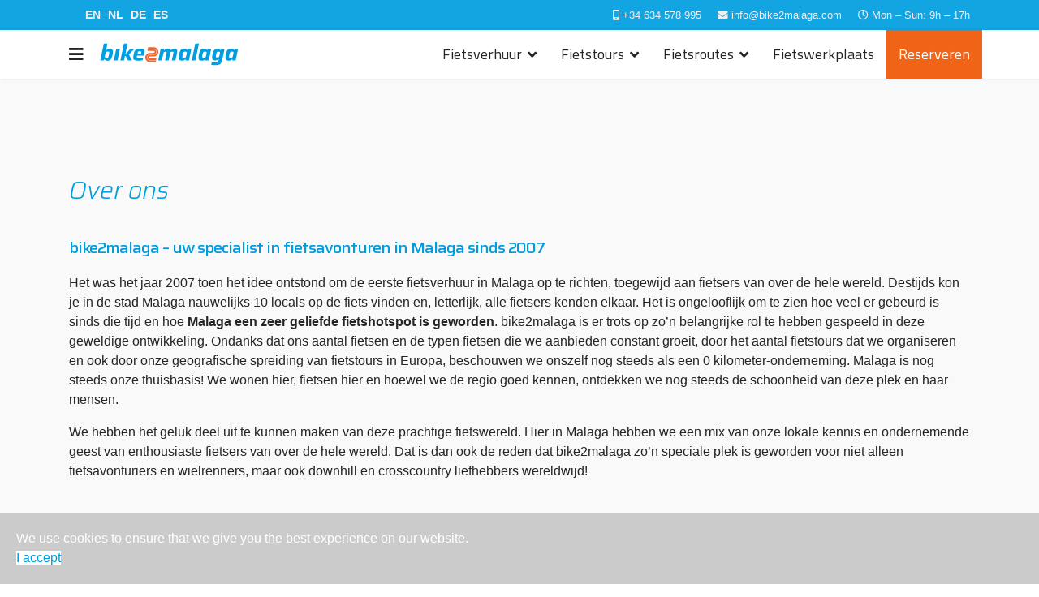

--- FILE ---
content_type: text/html; charset=utf-8
request_url: https://www.bike2malaga.com/nl/welkom
body_size: 6853
content:

<!doctype html>
<html lang="nl-nl" dir="ltr">
    <head>
        <meta charset="utf-8">
        <meta name="viewport" content="width=device-width, initial-scale=1, shrink-to-fit=no">
        <link rel="canonical" href="https://www.bike2malaga.com/nl/welkom">
        <base href="https://www.bike2malaga.com/nl/welkom" />
	<meta http-equiv="content-type" content="text/html; charset=utf-8" />
	<meta name="rights" content="bike2malaga &amp; Forever Cycling SL" />
	<meta name="description" content="Wij zijn een internationaal team van fietsliefhebbers, gidsen en fietsmonteurs. Wij zijn er om u te helpen om van uw fietsvakantie in Andalusië te genieten." />
	<meta name="generator" content="Joomla! - Open Source Content Management" />
	<title>Over ons</title>
	<link href="/nl/welkom?format=feed&amp;type=rss" rel="alternate" type="application/rss+xml" title="RSS 2.0" />
	<link href="/nl/welkom?format=feed&amp;type=atom" rel="alternate" type="application/atom+xml" title="Atom 1.0" />
	<link href="https://www.bike2malaga.com/en/about-bike2malaga" rel="alternate" hreflang="en-GB" />
	<link href="https://www.bike2malaga.com/nl/welkom" rel="alternate" hreflang="nl-NL" />
	<link href="https://www.bike2malaga.com/de/bike2malaga-fahrradverleih-radtouren" rel="alternate" hreflang="de-DE" />
	<link href="https://www.bike2malaga.com/es/alquiler-bicicletas-rutas-malaga" rel="alternate" hreflang="es-ES" />
	<link href="/images/favicon.ico" rel="shortcut icon" type="image/vnd.microsoft.icon" />
	<link href="//fonts.googleapis.com/css?family=Saira:100,100i,300,300i,400,400i,500,500i,700,700i,900,900i&amp;display=swap&amp;subset=latin" rel="stylesheet" type="text/css" />
	<link href="//fonts.googleapis.com/css?family=Titillium+Web:100,100i,300,300i,400,400i,500,500i,700,700i,900,900i&amp;display=swap&amp;subset=latin" rel="stylesheet" type="text/css" />
	<link href="/templates/shaper_helixultimate/css/bootstrap.min.css" rel="stylesheet" type="text/css" />
	<link href="/templates/shaper_helixultimate/css/font-awesome.min.css" rel="stylesheet" type="text/css" />
	<link href="/templates/shaper_helixultimate/css/fa-v4-shims.css" rel="stylesheet" type="text/css" />
	<link href="/templates/shaper_helixultimate/css/template.css" rel="stylesheet" type="text/css" />
	<link href="/templates/shaper_helixultimate/css/presets/default.css" rel="stylesheet" type="text/css" />
	<link href="/templates/shaper_helixultimate/css/custom.css" rel="stylesheet" type="text/css" />
	<link href="/plugins/system/spcookieconsent/assets/css/style.css" rel="stylesheet" type="text/css" />
	<link href="/media/mod_languages/css/template.css?dd5259d77ba5034351fd074227a576ba" rel="stylesheet" type="text/css" />
	<style type="text/css">
body{font-family: 'Helvetica', sans-serif;}
h1{font-family: 'Saira', sans-serif;font-size: 36px;font-weight: 300;}
h2{font-family: 'Saira', sans-serif;font-size: 30px;font-weight: 300;font-style: italic;}
h3{font-family: 'Saira', sans-serif;font-size: 24px;font-weight: 300;}
h4{font-family: 'Saira', sans-serif;font-size: 20px;}
h5{font-family: 'Saira', sans-serif;font-weight: 700;}
h6{font-family: 'Saira', sans-serif;font-size: 20px;font-weight: 600;}
.sp-megamenu-parent > li > a, .sp-megamenu-parent > li > span, .sp-megamenu-parent .sp-dropdown li.sp-menu-item > a{font-family: 'Titillium Web', sans-serif;font-size: 18px;}
.logo-image {height:36px;}.logo-image-phone {height:36px;}.logo-image {height:36px;}.logo-image-phone {height:36px;}#sp-main-body{ background-color:#f9f9f9; }#sp-cookie-consent {background-color: #cbcbcb; color: #ffffff; }#sp-cookie-consent a, #sp-cookie-consent a:hover, #sp-cookie-consent a:focus, #sp-cookie-consent a:active {color: #f5f5f5; }#sp-cookie-consent .sp-cookie-allow {background-color: #ffffff; color: #009ce0;}#sp-cookie-consent .sp-cookie-allow:hover, #sp-cookie-consent .sp-cookie-allow:active, #sp-cookie-consent .sp-cookie-allow:focus {color: #009ce0;}
	</style>
	<script src="/media/jui/js/jquery.min.js?dd5259d77ba5034351fd074227a576ba" type="text/javascript"></script>
	<script src="/media/jui/js/jquery-noconflict.js?dd5259d77ba5034351fd074227a576ba" type="text/javascript"></script>
	<script src="/media/jui/js/jquery-migrate.min.js?dd5259d77ba5034351fd074227a576ba" type="text/javascript"></script>
	<script src="/media/system/js/caption.js?dd5259d77ba5034351fd074227a576ba" type="text/javascript"></script>
	<script src="/templates/shaper_helixultimate/js/popper.min.js" type="text/javascript"></script>
	<script src="/templates/shaper_helixultimate/js/bootstrap.min.js" type="text/javascript"></script>
	<script src="/templates/shaper_helixultimate/js/main.js" type="text/javascript"></script>
	<script src="/plugins/system/spcookieconsent/assets/js/script.js" type="text/javascript"></script>
	<script type="text/javascript">
jQuery(window).on('load',  function() {
				new JCaption('img.caption');
			});template="shaper_helixultimate";
	</script>
	<link href="https://www.bike2malaga.com/en/about-bike2malaga" rel="alternate" hreflang="x-default" />
<!-- Google tag (gtag.js) -->
<script async src="https://www.googletagmanager.com/gtag/js?id=G-NVBNB6X27K"></script>
<script>
  window.dataLayer = window.dataLayer || [];
  function gtag(){dataLayer.push(arguments);}
  gtag('js', new Date());

  gtag('config', 'G-NVBNB6X27K');
</script>


    </head>
    <body class="site helix-ultimate com-content view-category layout-blog task-none itemid-271 nl-nl ltr sticky-header layout-fluid offcanvas-init offcanvs-position-left">
    
    <div class="body-wrapper">
        <div class="body-innerwrapper">
            <div id="sp-top-bar"><div class="container"><div class="container-inner"><div class="row"><div id="sp-top1" class="col-lg-6"><div class="sp-column text-center text-lg-left"><div class="sp-module lang-selector"><div class="sp-module-content"><div class="mod-languages">

	<ul class="lang-inline">
						<li dir="ltr">
			<a href="/en/about-bike2malaga">
							EN						</a>
			</li>
								<li class="lang-active" dir="ltr">
			<a href="/nl/welkom">
							NL						</a>
			</li>
								<li dir="ltr">
			<a href="/de/bike2malaga-fahrradverleih-radtouren">
							DE						</a>
			</li>
								<li dir="ltr">
			<a href="/es/alquiler-bicicletas-rutas-malaga">
							ES						</a>
			</li>
				</ul>

</div>
</div></div></div></div><div id="sp-top2" class="col-lg-6"><div class="sp-column text-center text-lg-right"><ul class="sp-contact-info"><li class="sp-contact-mobile"><span class="fa fa-mobile" aria-hidden="true"></span> <a href="tel:+34634578995">+34 634 578 995</a></li><li class="sp-contact-email"><span class="fa fa-envelope" aria-hidden="true"></span> <a href="mailto:info@bike2malaga.com">info@bike2malaga.com</a></li><li class="sp-contact-time"><span class="fa fa-clock-o" aria-hidden="true"></span> Mon – Sun: 9h – 17h</li></ul></div></div></div></div></div></div><header id="sp-header"><div class="container"><div class="container-inner"><div class="row"><div id="sp-logo" class="col-12 col-lg-3"><div class="sp-column"><a id="offcanvas-toggler" aria-label="Navigation" class="offcanvas-toggler-left" href="#"><span class="fa fa-bars" aria-hidden="true" title="Navigation"></span></a><div class="logo"><a href="/"><img class="logo-image" src="/images/logo-bike2malaga.svg" alt="bike2malaga – fietsverhuur & fietstours"></a></div></div></div><div id="sp-menu" class="d-none d-lg-block col-lg-9"><div class="sp-column"><nav class="sp-megamenu-wrapper" role="navigation"><ul class="sp-megamenu-parent menu-animation-fade-up d-none d-lg-block"><li class="sp-menu-item"></li><li class="sp-menu-item sp-has-child"><a  href="/nl/malaga-fietsverhuur" >Fietsverhuur</a><div class="sp-dropdown sp-dropdown-main sp-menu-right" style="width: 240px;"><div class="sp-dropdown-inner"><ul class="sp-dropdown-items"><li class="sp-menu-item sp-has-child"><a  href="/nl/malaga-fietsverhuur/malaga-fietsverhuur-racefiets" >Racefietsen</a><div class="sp-dropdown sp-dropdown-sub sp-menu-right" style="width: 240px;"><div class="sp-dropdown-inner"><ul class="sp-dropdown-items"><li class="sp-menu-item"><a  href="/nl/malaga-fietsverhuur/malaga-fietsverhuur-racefiets/malaga-racefietsverhuur-carbon-ultegra" >BMC Roadmachine One Ultegra Di2</a></li><li class="sp-menu-item"><a  href="/nl/malaga-fietsverhuur/malaga-fietsverhuur-racefiets/malaga-verhuur-high-end-fietsen" >BMC Roadmachine Three Shimano 105</a></li><li class="sp-menu-item"><a  href="/nl/malaga-fietsverhuur/malaga-fietsverhuur-racefiets/di2-racefiets-verhuur-malaga" >Stevens Izoard 105 Di2</a></li><li class="sp-menu-item"><a  href="/nl/malaga-fietsverhuur/malaga-fietsverhuur-racefiets/costadelsol-fietsverhuur-carbon-racefietsen-schijfremmen-di2" >Wilier Disc Di2</a></li><li class="sp-menu-item"><a  href="/nl/malaga-fietsverhuur/malaga-fietsverhuur-racefiets/malaga-fietsverhuur-carbon-racefiets" >Wilier Cento10 SL Ultegra</a></li><li class="sp-menu-item"><a  href="/nl/malaga-fietsverhuur/malaga-fietsverhuur-racefiets/costadelsol-racefietsverhuur-carbon-schijfremmen" >Wilier GTR Team Disc 105</a></li></ul></div></div></li><li class="sp-menu-item sp-has-child"><a  href="/nl/malaga-fietsverhuur/malaga-fietsverhuur-gravelbikes" >Gravel Bikes</a><div class="sp-dropdown sp-dropdown-sub sp-menu-right" style="width: 240px;"><div class="sp-dropdown-inner"><ul class="sp-dropdown-items"><li class="sp-menu-item"><a  href="/nl/malaga-fietsverhuur/malaga-fietsverhuur-gravelbikes/fietsverhuur-gravelbikes-costadelsol" >Stevens Prestige</a></li><li class="sp-menu-item"><a  href="/nl/malaga-fietsverhuur/malaga-fietsverhuur-gravelbikes/fietsverhuur-gravelbikes-costadelsol-2" >Stevens Camino</a></li></ul></div></div></li><li class="sp-menu-item sp-has-child"><a  href="/nl/malaga-fietsverhuur/malaga-fietsverhuur-ebike" >E-Bikes</a><div class="sp-dropdown sp-dropdown-sub sp-menu-right" style="width: 240px;"><div class="sp-dropdown-inner"><ul class="sp-dropdown-items"><li class="sp-menu-item"><a  href="/nl/malaga-fietsverhuur/malaga-fietsverhuur-ebike/ebike-verhuur-malaga" >Riese &amp; Müller Nevo 4</a></li><li class="sp-menu-item"><a  href="/nl/malaga-fietsverhuur/malaga-fietsverhuur-ebike/e-bike-trekking" >Riese &amp; Müller Charger5</a></li><li class="sp-menu-item"><a  href="/nl/malaga-fietsverhuur/malaga-fietsverhuur-ebike/e-cargobike-verhuur-malaga" >Riese &amp; Müller Multicharger3 Mixte</a></li><li class="sp-menu-item"><a  href="/nl/malaga-fietsverhuur/malaga-fietsverhuur-ebike/malaga-fietsverhuur-ebike-trekking" >Radon Solution Hybrid</a></li><li class="sp-menu-item"><a  href="/nl/malaga-fietsverhuur/malaga-fietsverhuur-ebike/malaga-fietsverhuur-ebike-openframe" >Radon Sunset Supreme Hybrid</a></li><li class="sp-menu-item"><a  href="/nl/malaga-fietsverhuur/malaga-fietsverhuur-ebike/malaga-fietsverhuur-ebike-mtb" >Radon ZR Team Hybrid Active 8.0</a></li></ul></div></div></li><li class="sp-menu-item sp-has-child"><a  href="/nl/malaga-fietsverhuur/malaga-fietsverhuur-tourfietsen" >Trekkingfietsen</a><div class="sp-dropdown sp-dropdown-sub sp-menu-right" style="width: 240px;"><div class="sp-dropdown-inner"><ul class="sp-dropdown-items"><li class="sp-menu-item"><a  href="/nl/malaga-fietsverhuur/malaga-fietsverhuur-tourfietsen/malaga-fietsverhuur-trekkingfietsen" >Radon Solution Comfort 7.0</a></li><li class="sp-menu-item"><a  href="/nl/malaga-fietsverhuur/malaga-fietsverhuur-tourfietsen/malaga-fietsverhuur-touringfietsen-openframe" >Radon Solution Comfort 7.0 Lady</a></li><li class="sp-menu-item"><a  href="/nl/malaga-fietsverhuur/malaga-fietsverhuur-ebike/malaga-fietsverhuur-ebike-trekking" >Radon Solution Hybrid</a></li><li class="sp-menu-item"><a  href="/nl/malaga-fietsverhuur/malaga-fietsverhuur-ebike/malaga-fietsverhuur-ebike-openframe" >Radon Sunset Supreme Hybrid</a></li></ul></div></div></li><li class="sp-menu-item"><a  href="/nl/malaga-fietsverhuur/malaga-fietsverhuur-mountainbike" >Mountainbikes</a></li><li class="sp-menu-item"><a  href="/nl/malaga-fietsverhuur/fiets-uitrusting-malaga" >Fiets uitrusting</a></li><li class="sp-menu-item"><a  href="/nl/malaga-fietsverhuur/malaga-fietsen-transport-service" >Brengservice</a></li></ul></div></div></li><li class="sp-menu-item sp-has-child"><a  href="/nl/malaga-fietsen-met-gids" >Fietstours</a><div class="sp-dropdown sp-dropdown-main sp-menu-right" style="width: 240px;"><div class="sp-dropdown-inner"><ul class="sp-dropdown-items"><li class="sp-menu-item"><a  href="/nl/malaga-fietsen-met-gids/malaga-racefietstours-met-gids" >Racefietstours</a></li><li class="sp-menu-item"><a  href="/nl/malaga-fietsen-met-gids/begeleide-ebike-tours-malaga" >E-Bike Fietstours</a></li><li class="sp-menu-item"><a  href="/nl/malaga-fietsen-met-gids/malaga-mountainbiketours-met-gids" >MTB Fietstours</a></li><li class="sp-menu-item"><a  href="/nl/malaga-fietsen-met-gids/vias-verdes-fietstochten" >Vias Verdes</a></li><li class="sp-menu-item"><a  href="/nl/malaga-fietsen-met-gids/malaga-fietstours" >Fietstours in Malaga</a></li><li class="sp-menu-item"><a  href="/nl/malaga-fietsen-met-gids/racefiets-training-malaga" >Fietstochten op maat</a></li></ul></div></div></li><li class="sp-menu-item sp-has-child"><a  href="/nl/fietsroutes-malaga-andalusie" >Fietsroutes</a><div class="sp-dropdown sp-dropdown-main sp-menu-right" style="width: 240px;"><div class="sp-dropdown-inner"><ul class="sp-dropdown-items"><li class="sp-menu-item"><a  href="/nl/fietsroutes-malaga-andalusie/racefiets-routes-malaga" >Racefietsroutes</a></li><li class="sp-menu-item"><a  href="/nl/fietsroutes-malaga-andalusie/fietsroutes-malaga-top10-bergpassen" >Top 10 bergpassen</a></li><li class="sp-menu-item"><a  href="/nl/fietsroutes-malaga-andalusie/mtb-fietsroutes-malaga" >MTB fietsroutes</a></li><li class="sp-menu-item"><a  href="/nl/fietsroutes-malaga-andalusie/fietsen-in-malaga" >Fietsen in Malaga</a></li></ul></div></div></li><li class="sp-menu-item"><a  href="/nl/fietsenwinkel-malaga" >Fietswerkplaats</a></li><li class="sp-menu-item"><a class="reservation" href="/nl/reserveren-fietsen-fietstour-malaga" >Reserveren</a></li></ul></nav></div></div></div></div></div></header>            <section id="sp-section-2"><div class="row"><div id="sp-title" class="col-lg-12 "><div class="sp-column "></div></div></div></section><section id="sp-main-body"><div class="container"><div class="container-inner"><div class="row"><main id="sp-component" class="col-lg-12 " role="main"><div class="sp-column "><div id="system-message-container">
	</div>

<div class="blog">
	
			<h2>
										<span class="subheading-category">Over ons</span>
					</h2>
		
	
			<div class="category-desc clearfix">
													<h4>bike2malaga – uw specialist in fietsavonturen in Malaga sinds 2007</h4>
<p>Het was het jaar 2007 toen het idee ontstond om de eerste fietsverhuur in Malaga op te richten, toegewijd aan fietsers van over de hele wereld. Destijds kon je in de stad Malaga nauwelijks 10 locals op de fiets vinden en, letterlijk, alle fietsers kenden elkaar. Het is ongelooflijk om te zien hoe veel er gebeurd is sinds die tijd en hoe <strong>Malaga een zeer geliefde fietshotspot is geworden</strong>. bike2malaga is er trots op zo’n belangrijke rol te hebben gespeeld in deze geweldige ontwikkeling. Ondanks dat ons aantal fietsen en de typen fietsen die we aanbieden constant groeit, door het aantal fietstours dat we organiseren en ook door onze geografische spreiding van fietstours in Europa, beschouwen we onszelf nog steeds als een 0 kilometer-onderneming. Malaga is nog steeds onze thuisbasis! We wonen hier, fietsen hier en hoewel we de regio goed kennen, ontdekken we nog steeds de schoonheid van deze plek en haar mensen.</p>
<p>We hebben het geluk deel uit te kunnen maken van deze prachtige fietswereld. Hier in Malaga hebben we een mix van onze lokale kennis en ondernemende geest van enthousiaste fietsers van over de hele wereld. Dat is dan ook de reden dat bike2malaga zo’n speciale plek is geworden voor niet alleen fietsavonturiers en wielrenners, maar ook downhill en crosscountry liefhebbers wereldwijd!</p>
<p> </p>								</div>
	
	
	
	
			<div class="article-list">
			<div class="row">
							<div class="col-md-4">
					<div class="article "
						itemprop="blogPost" itemscope itemtype="https://schema.org/BlogPosting">
						
	
						<div class="article-intro-image float-left">
			<img
									 src="/images/company/vlad.jpg" alt="Vlad – Oprichter van fietsverhuur bike2malaga">
							</div>
			
<div class="article-body">
	
	
	<div class="article-header">
					<h2>
									Vlad							</h2>
		
		
		
			</div>

		
								
		
	<div class="article-introtext">
		<p><span class="gris">Oprichter van bike2malaga</span></p>
<p><span class="gris">Guía de turismo oficial: RTA: GT/06162</span></p>	</div>

	
	
	</div>

					</div>
									</div>
							<div class="col-md-4">
					<div class="article "
						itemprop="blogPost" itemscope itemtype="https://schema.org/BlogPosting">
						
	
						<div class="article-intro-image float-left">
			<img
									 src="/images/company/stefan.jpg" alt="Fietsmonteur en gids voor fietstours in Malaga">
							</div>
			
<div class="article-body">
	
	
	<div class="article-header">
					<h2>
									Stefan							</h2>
		
		
		
			</div>

		
								
		
	<div class="article-introtext">
		<p><span class="gris">Operational manager en gids voor fietstochten</span></p>	</div>

	
	
	</div>

					</div>
									</div>
							<div class="col-md-4">
					<div class="article "
						itemprop="blogPost" itemscope itemtype="https://schema.org/BlogPosting">
						
	
						<div class="article-intro-image float-left">
			<img
									 src="/images/company/rodri.jpg" alt="Fietsenmaker in fietsverhuur in Malaga">
							</div>
			
<div class="article-body">
	
	
	<div class="article-header">
					<h2>
									Monkey							</h2>
		
		
		
			</div>

		
								
		
	<div class="article-introtext">
		<p><span class="gris">Fietsenmaker en tour guide<br /></span></p>	</div>

	
	
	</div>

					</div>
									</div>
							<div class="col-md-4">
					<div class="article "
						itemprop="blogPost" itemscope itemtype="https://schema.org/BlogPosting">
						
	
						<div class="article-intro-image float-left">
			<img
									 src="/images/company/cristina.jpg" alt="Cristina">
							</div>
			
<div class="article-body">
	
	
	<div class="article-header">
					<h2>
									Cristina							</h2>
		
		
		
			</div>

		
								
		
	<div class="article-introtext">
		<p>Front office &amp; tour guide</p>	</div>

	
	
	</div>

					</div>
									</div>
							<div class="col-md-4">
					<div class="article "
						itemprop="blogPost" itemscope itemtype="https://schema.org/BlogPosting">
						
	
						<div class="article-intro-image float-left">
			<img
									 src="/images/company/flo.jpg" alt="Fietsenmaker in fietsverhuur in Malaga">
							</div>
			
<div class="article-body">
	
	
	<div class="article-header">
					<h2>
									Flo							</h2>
		
		
		
			</div>

		
								
		
	<div class="article-introtext">
		<p><span class="gris">Mechanical supervisor</span></p>	</div>

	
	
	</div>

					</div>
									</div>
							<div class="col-md-4">
					<div class="article "
						itemprop="blogPost" itemscope itemtype="https://schema.org/BlogPosting">
						
	
						<div class="article-intro-image float-left">
			<img
									 src="/images/company/kuba.jpg" alt="Fietsenmaker in fietsverhuur in Malaga">
							</div>
			
<div class="article-body">
	
	
	<div class="article-header">
					<h2>
									Jakub							</h2>
		
		
		
			</div>

		
								
		
	<div class="article-introtext">
		<p><span class="gris">Fietsenmaker</span></p>	</div>

	
	
	</div>

					</div>
									</div>
							<div class="col-md-4">
					<div class="article "
						itemprop="blogPost" itemscope itemtype="https://schema.org/BlogPosting">
						
	
						<div class="article-intro-image float-left">
			<img
									 src="/images/company/luis.jpg" alt="">
							</div>
			
<div class="article-body">
	
	
	<div class="article-header">
					<h2>
									Luis							</h2>
		
		
		
			</div>

		
								
		
	<div class="article-introtext">
		<p><span class="gris">Bicycle mechanic<br /></span></p>	</div>

	
	
	</div>

					</div>
									</div>
							<div class="col-md-4">
					<div class="article "
						itemprop="blogPost" itemscope itemtype="https://schema.org/BlogPosting">
						
	
						<div class="article-intro-image float-left">
			<img
									 src="/images/company/asia.jpg" alt="Kunstenaar en ontwerper in Malaga">
							</div>
			
<div class="article-body">
	
	
	<div class="article-header">
					<h2>
									Asia							</h2>
		
		
		
			</div>

		
								
		
	<div class="article-introtext">
		<p><span class="gris">Creatief personeel | <a title="Art, design, ceramic in Malaga" href="http://pintarroja.com/" target="_blank" rel="noopener noreferrer">pintarroja.com</a><br /></span></p>	</div>

	
	
	</div>

					</div>
									</div>
						</div>
		</div>
	
	
	
	
</div>
</div></main></div></div></div></section><section id="sp-bottom"><div class="container"><div class="container-inner"><div class="row"><div id="sp-bottom1" class="col-sm-col-sm-6 col-lg-3 "><div class="sp-column "><div class="sp-module "><h3 class="sp-module-title">Informatie</h3><div class="sp-module-content"><ul class="menu">
<li class="item-275"><a href="/nl/malaga-fietsverhuur-algemene-voorwaarden" >Algemene voorwaarden</a></li><li class="item-276"><a href="/nl/andalusie-kaarten-informatie-malaga" >Kaarten en Informatie</a></li><li class="item-277"><a href="http://www.malaga.eu/visorcontenido/NRMDocumentDisplayer/549/DocumentoNormativa549" title="Traffic regulation for cyclists in Malaga in Spanish" rel="noopener noreferrer" target="_blank">Verkeersregels (ES)</a></li><li class="item-278"><a href="/nl/faq-bike2malaga" >FAQ</a></li></ul>
</div></div></div></div><div id="sp-bottom2" class="col-sm-col-sm-6 col-lg-3 "><div class="sp-column "><div class="sp-module "><h3 class="sp-module-title">Onderneming</h3><div class="sp-module-content"><ul class="menu">
<li class="item-271 current active"><a href="/nl/welkom" >Over ons</a></li><li class="item-272"><a href="/nl/contact" >Contact</a></li><li class="item-273"><a href="/nl/privacybeleid" >Privacybeleid (ES)</a></li><li class="item-274"><a href="/nl/disclaimer-bike2malaga" >Disclaimer</a></li></ul>
</div></div></div></div><div id="sp-bottom4" class="col-lg-6 "><div class="sp-column "><div class="sp-module "><h3 class="sp-module-title">Social</h3><div class="sp-module-content">

<div class="custom"  >
	<p class="float"><a title="bike2malaga in Facebook" href="https://www.facebook.com/bike2malaga/" target="_blank" rel="nofollow noopener noreferrer"><img style="margin-right: 20px;" src="/images/icons/facebook.svg" width="40" height="40" /></a></p>
<p><a title="Instagram bike2malaga" href="https://www.instagram.com/bike2malaga/" target="_blank" rel="nofollow noopener noreferrer"><img src="/images/icons/instagram.svg" width="40" height="40" /></a></p>
<p class="float"><a title="Road bike routes in Malaga from bike2malaga" href="https://www.strava.com/clubs/b2malaga" target="_blank" rel="nofollow noopener noreferrer"><img style="margin-right: 20px;" src="/images/icons/strava.svg" width="45" height="45" /></a></p>
<p class="float"><a title="Bicycle routes in Malaga from bike2malaga" href="https://ridewithgps.com/ambassadors/276-bike2malaga" target="_blank" rel="nofollow noopener noreferrer"><img style="margin-right: 20px;" src="/images/icons/ridewithgps.png" width="45" height="45" /></a></p>
<p><a title="Bicycle routes from bike2malaga" href="https://es.wikiloc.com/wikiloc/user.do?id=166301" target="_blank" rel="nofollow noopener noreferrer"><img style="margin-left: 20px; margin-top: 18px;" src="/images/icons/wikiloc.png" width="40" height="40" /></a></p></div>
</div></div></div></div></div></div></div></section><footer id="sp-footer"><div class="container"><div class="container-inner"><div class="row"><div id="sp-footer1" class="col-lg-12 "><div class="sp-column "><span class="sp-copyright">© 2020 bike2malaga & Forever Cycling SL | Design by pintarroja.com</span></div></div></div></div></div></footer>        </div>
    </div>

    <!-- Off Canvas Menu -->
    <div class="offcanvas-overlay"></div>
    <div class="offcanvas-menu">
        <a href="#" class="close-offcanvas"><span class="fa fa-remove"></span></a>
        <div class="offcanvas-inner">
                            <div class="sp-module "><div class="sp-module-content"><ul class="menu">
<li class="item-224 menu-deeper menu-parent"><a href="/nl/malaga-fietsverhuur" >Fietsverhuur<span class="menu-toggler"></span></a><ul class="menu-child"><li class="item-230 menu-deeper menu-parent"><a href="/nl/malaga-fietsverhuur/malaga-fietsverhuur-racefiets" >Racefietsen<span class="menu-toggler"></span></a><ul class="menu-child"><li class="item-233"><a href="/nl/malaga-fietsverhuur/malaga-fietsverhuur-racefiets/malaga-racefietsverhuur-carbon-ultegra" >BMC Roadmachine One Ultegra Di2</a></li><li class="item-455"><a href="/nl/malaga-fietsverhuur/malaga-fietsverhuur-racefiets/malaga-verhuur-high-end-fietsen" >BMC Roadmachine Three Shimano 105</a></li><li class="item-445"><a href="/nl/malaga-fietsverhuur/malaga-fietsverhuur-racefiets/di2-racefiets-verhuur-malaga" >Stevens Izoard 105 Di2</a></li><li class="item-432"><a href="/nl/malaga-fietsverhuur/malaga-fietsverhuur-racefiets/costadelsol-fietsverhuur-carbon-racefietsen-schijfremmen-di2" >Wilier Disc Di2</a></li><li class="item-231"><a href="/nl/malaga-fietsverhuur/malaga-fietsverhuur-racefiets/malaga-fietsverhuur-carbon-racefiets" >Wilier Cento10 SL Ultegra</a></li><li class="item-234"><a href="/nl/malaga-fietsverhuur/malaga-fietsverhuur-racefiets/costadelsol-racefietsverhuur-carbon-schijfremmen" >Wilier GTR Team Disc 105</a></li></ul></li><li class="item-232 menu-deeper menu-parent"><a href="/nl/malaga-fietsverhuur/malaga-fietsverhuur-gravelbikes" >Gravel Bikes<span class="menu-toggler"></span></a><ul class="menu-child"><li class="item-464"><a href="/nl/malaga-fietsverhuur/malaga-fietsverhuur-gravelbikes/fietsverhuur-gravelbikes-costadelsol" >Stevens Prestige</a></li><li class="item-465"><a href="/nl/malaga-fietsverhuur/malaga-fietsverhuur-gravelbikes/fietsverhuur-gravelbikes-costadelsol-2" >Stevens Camino</a></li></ul></li><li class="item-235 menu-deeper menu-parent"><a href="/nl/malaga-fietsverhuur/malaga-fietsverhuur-ebike" >E-Bikes<span class="menu-toggler"></span></a><ul class="menu-child"><li class="item-450"><a href="/nl/malaga-fietsverhuur/malaga-fietsverhuur-ebike/ebike-verhuur-malaga" >Riese &amp; Müller Nevo 4</a></li><li class="item-471"><a href="/nl/malaga-fietsverhuur/malaga-fietsverhuur-ebike/e-bike-trekking" >Riese &amp; Müller Charger5</a></li><li class="item-461"><a href="/nl/malaga-fietsverhuur/malaga-fietsverhuur-ebike/e-cargobike-verhuur-malaga" >Riese &amp; Müller Multicharger3 Mixte</a></li><li class="item-236"><a href="/nl/malaga-fietsverhuur/malaga-fietsverhuur-ebike/malaga-fietsverhuur-ebike-trekking" >Radon Solution Hybrid</a></li><li class="item-237"><a href="/nl/malaga-fietsverhuur/malaga-fietsverhuur-ebike/malaga-fietsverhuur-ebike-openframe" >Radon Sunset Supreme Hybrid</a></li><li class="item-238"><a href="/nl/malaga-fietsverhuur/malaga-fietsverhuur-ebike/malaga-fietsverhuur-ebike-mtb" >Radon ZR Team Hybrid Active 8.0</a></li></ul></li><li class="item-240 menu-deeper menu-parent"><a href="/nl/malaga-fietsverhuur/malaga-fietsverhuur-tourfietsen" >Trekkingfietsen<span class="menu-toggler"></span></a><ul class="menu-child"><li class="item-241"><a href="/nl/malaga-fietsverhuur/malaga-fietsverhuur-tourfietsen/malaga-fietsverhuur-trekkingfietsen" >Radon Solution Comfort 7.0</a></li><li class="item-242"><a href="/nl/malaga-fietsverhuur/malaga-fietsverhuur-tourfietsen/malaga-fietsverhuur-touringfietsen-openframe" >Radon Solution Comfort 7.0 Lady</a></li><li class="item-243"><a href="/nl/malaga-fietsverhuur/malaga-fietsverhuur-ebike/malaga-fietsverhuur-ebike-trekking" >Radon Solution Hybrid</a></li><li class="item-244"><a href="/nl/malaga-fietsverhuur/malaga-fietsverhuur-ebike/malaga-fietsverhuur-ebike-openframe" >Radon Sunset Supreme Hybrid</a></li></ul></li><li class="item-245"><a href="/nl/malaga-fietsverhuur/malaga-fietsverhuur-mountainbike" >Mountainbikes</a></li><li class="item-251"><a href="/nl/malaga-fietsverhuur/fiets-uitrusting-malaga" >Fiets uitrusting</a></li><li class="item-250"><a href="/nl/malaga-fietsverhuur/malaga-fietsen-transport-service" >Brengservice</a></li></ul></li><li class="item-225 menu-deeper menu-parent"><a href="/nl/malaga-fietsen-met-gids" >Fietstours<span class="menu-toggler"></span></a><ul class="menu-child"><li class="item-252"><a href="/nl/malaga-fietsen-met-gids/malaga-racefietstours-met-gids" >Racefietstours</a></li><li class="item-253"><a href="/nl/malaga-fietsen-met-gids/begeleide-ebike-tours-malaga" >E-Bike Fietstours</a></li><li class="item-254"><a href="/nl/malaga-fietsen-met-gids/malaga-mountainbiketours-met-gids" >MTB Fietstours</a></li><li class="item-255"><a href="/nl/malaga-fietsen-met-gids/vias-verdes-fietstochten" >Vias Verdes</a></li><li class="item-256"><a href="/nl/malaga-fietsen-met-gids/malaga-fietstours" >Fietstours in Malaga</a></li><li class="item-257"><a href="/nl/malaga-fietsen-met-gids/racefiets-training-malaga" >Fietstochten op maat</a></li></ul></li><li class="item-226 menu-deeper menu-parent"><a href="/nl/fietsroutes-malaga-andalusie" >Fietsroutes<span class="menu-toggler"></span></a><ul class="menu-child"><li class="item-258"><a href="/nl/fietsroutes-malaga-andalusie/racefiets-routes-malaga" >Racefietsroutes</a></li><li class="item-259"><a href="/nl/fietsroutes-malaga-andalusie/fietsroutes-malaga-top10-bergpassen" >Top 10 bergpassen</a></li><li class="item-260"><a href="/nl/fietsroutes-malaga-andalusie/mtb-fietsroutes-malaga" >MTB fietsroutes</a></li><li class="item-262"><a href="/nl/fietsroutes-malaga-andalusie/fietsen-in-malaga" >Fietsen in Malaga</a></li></ul></li><li class="item-228"><a href="/nl/fietsenwinkel-malaga" >Fietswerkplaats</a></li><li class="item-229"><a href="/nl/reserveren-fietsen-fietstour-malaga" class="reservation">Reserveren</a></li></ul>
</div></div>
                    </div>
    </div>

    
    
    
    <!-- Go to top -->
            <a href="#" class="sp-scroll-up" aria-label="Scroll Up"><span class="fa fa-chevron-up" aria-hidden="true"></span></a>
            <div id="sp-cookie-consent" class="position-bottom"><div><div class="sp-cookie-consent-content">We use cookies to ensure that we give you the best experience on our website.</div><div class="sp-cookie-consent-action"><a class="sp-cookie-close sp-cookie-allow" href="#">I accept</a></div></div></div></body>
</html>

--- FILE ---
content_type: text/css
request_url: https://www.bike2malaga.com/templates/shaper_helixultimate/css/presets/default.css
body_size: 4147
content:
/**
 * @package Helix Ultimate Framework
 * @author JoomShaper https://www.joomshaper.com
 * @copyright Copyright (c) 2010 - 2018 JoomShaper
 * @license http://www.gnu.org/licenses/gpl-2.0.html GNU/GPLv2 or Later
 */
body, .sp-preloader {
  background-color: #fff;
  color: #252525;
}
.sp-preloader > div {
  background: #f06418;
}
.sp-preloader > div:after {
  background: #fff;
}
#sp-top-bar {
  background: #13a4e2;
  color: #eee;
}
#sp-top-bar a {
  color: #eee;
}
#sp-header {
  background: #fff;
}
a {
  color: #f06418;
}
a:hover, a:focus, a:active {
  color: #f04618;
}
.tags > li {
  display: inline-block;
}
.tags > li a {
  background: rgba(240, 100, 24, 0.1);
  color: #f06418;
}
.tags > li a:hover {
  background: #f04618;
}
.article-social-share .social-share-icon ul li a {
  color: #252525;
}
.article-social-share .social-share-icon ul li a:hover, .article-social-share .social-share-icon ul li a:focus {
  background: #f06418;
}
.pager > li a {
  border: 1px solid #ededed;
  color: #252525;
}
.sp-reading-progress-bar {
  background-color: #f06418;
}
.sp-megamenu-parent > li > a {
  color: #252525;
}
.sp-megamenu-parent > li:hover > a {
  color: #f06418;
}
.sp-megamenu-parent > li.active > a, .sp-megamenu-parent > li.active:hover > a {
  color: #f06418;
}
.sp-megamenu-parent .sp-dropdown .sp-dropdown-inner {
  background: #fff;
}
.sp-megamenu-parent .sp-dropdown li.sp-menu-item > a {
  color: #252525;
}
.sp-megamenu-parent .sp-dropdown li.sp-menu-item > a:hover {
  color: #f06418;
}
.sp-megamenu-parent .sp-dropdown li.sp-menu-item.active > a {
  color: #f06418;
}
.sp-megamenu-parent .sp-mega-group > li > a {
  color: #252525;
}
#offcanvas-toggler > .fa {
  color: #252525;
}
#offcanvas-toggler > .fa:hover, #offcanvas-toggler > .fa:focus, #offcanvas-toggler > .fa:active {
  color: #f06418;
}
.offcanvas-menu {
  background-color: #fff;
  color: #252525;
}
.offcanvas-menu .offcanvas-inner .sp-module ul > li a, .offcanvas-menu .offcanvas-inner .sp-module ul > li span {
  color: #252525;
}
.offcanvas-menu .offcanvas-inner .sp-module ul > li a:hover, .offcanvas-menu .offcanvas-inner .sp-module ul > li span:hover, .offcanvas-menu .offcanvas-inner .sp-module ul > li a:focus, .offcanvas-menu .offcanvas-inner .sp-module ul > li span:focus {
  color: #f06418;
}
.offcanvas-menu .offcanvas-inner .sp-module ul > li.menu-parent > a > .menu-toggler, .offcanvas-menu .offcanvas-inner .sp-module ul > li.menu-parent > .menu-separator > .menu-toggler {
  color: rgba(37, 37, 37, 0.5);
}
.offcanvas-menu .offcanvas-inner .sp-module ul > li ul li a {
  color: rgba(37, 37, 37, 0.8);
}
.btn-primary, .sppb-btn-primary {
  border-color: #f06418;
  background-color: #f06418;
}
.btn-primary:hover, .sppb-btn-primary:hover {
  border-color: #f04618;
  background-color: #f04618;
}
ul.social-icons > li a:hover {
  color: #f06418;
}
.sp-page-title {
  background: #f06418;
}
.layout-boxed .body-innerwrapper {
  background: #fff;
}
.sp-module ul > li > a {
  color: #252525;
}
.sp-module ul > li > a:hover {
  color: #f06418;
}
.sp-module .latestnews > div > a {
  color: #252525;
}
.sp-module .latestnews > div > a:hover {
  color: #f06418;
}
.sp-module .tagscloud .tag-name:hover {
  background: #f06418;
}
.search .btn-toolbar button {
  background: #f06418;
}
#sp-footer, #sp-bottom {
  background: #17a6e3;
  color: #fff;
}
#sp-footer a, #sp-bottom a {
  color: #000;
}
#sp-footer a:hover, #sp-bottom a:hover, #sp-footer a:active, #sp-bottom a:active, #sp-footer a:focus, #sp-bottom a:focus {
  color: #fff;
}
#sp-bottom .sp-module-content .latestnews > li > a > span {
  color: #fff;
}
.sp-comingsoon body {
  background-color: #f06418;
}
.pagination > li > a, .pagination > li > span {
  color: #252525;
}
.pagination > li > a:hover, .pagination > li > span:hover, .pagination > li > a:focus, .pagination > li > span:focus {
  color: #252525;
}
.pagination > .active > a, .pagination > .active > span {
  border-color: #f06418;
  background-color: #f06418;
}
.pagination > .active > a:hover, .pagination > .active > span:hover, .pagination > .active > a:focus, .pagination > .active > span:focus {
  border-color: #f06418;
  background-color: #f06418;
}
.error-code, .coming-soon-number {
  color: #f06418;
}


--- FILE ---
content_type: text/css
request_url: https://www.bike2malaga.com/templates/shaper_helixultimate/css/custom.css
body_size: 9096
content:
/*** typo ***/

h1, h1 а {
  letter-spacing: -0.5px;
}
h2, h2 а {
  color: #009CE0; margin: 20px auto;  
}
h3, h3 а {
  color: #000; margin: 20px auto; letter-spacing: -1px;
}
.article h3 {
  color: #F06418; margin: 20px auto; 
}

h4, h4 а {
  color: #009CE0; margin: 40px auto 20px auto; letter-spacing: -1px;
}

h5, h5 а {
  color: #009CE0; margin: 20px auto;
}

.sp-page-title {
 background: #f9f9f9; 
}

.page-header, .page-header h1 {
  color: #F06418; 
}

.article-header, .article-header h2 {
color: #F06418;  letter-spacing: 0;
}

.category-level1 h2 {
color: red;  letter-spacing: -0.7px;
}

.sppb-carousel-caption h2 {
color: red;  letter-spacing: -0.5px;
}


.sp-page-title .sp-page-title-heading, .sp-page-title .sp-page-title-sub-heading {
  margin: 0; background: none;
  padding: 0; font-style: 1; line-height: 0.6; 
  color: #b9b9b9;
}
.sp-page-title .sp-page-title-heading {
  font-size: 20px; text-transform: lowercase; font-weight: medium;
  line-height: 0.6; background: none; font-style: italic;
}
.sp-page-title .sp-page-title-sub-heading {
  font-size: 18px; text-transform: uppercase;
  font-weight: normal; font-weight: 1;
  line-height: 1;
  margin-top: 10px;
}

.sp-page-title .breadcrumb {
  background: none; font-size: 16px;
  padding: 0;     font-family: 'Saira', sans-serif;
  margin: 10px 0 0 0;
}
.sp-page-title .breadcrumb > .active {
  color: #b9b9b9; padding-left: 5px;
}
.sp-page-title .breadcrumb > span, .sp-page-title .breadcrumb > li, .sp-page-title .breadcrumb > li + li:before, .sp-page-title .breadcrumb > li > a {
  color: #f06418; 
}


/*** end typo ***/

/*** page builder ***/

div.lang-selector {
  font-weight: bold;
}

.sppb-carousel-text h2{
  font-weight: bold;
}

.service-row .sppb-addon-feature {
  min-height: 510px; margin: 0; 
}

@media (max-width : 768px) {

.service-row .sppb-addon-feature{
  min-height: 400px; margin: 0; 
}
}
.sppb-section{
  border-bottom: 1px solid #eaeaea;
}
.service-row .sppb-addon-feature h3 a, .service-row .sppb-addon-feature h3{
  color: #ffffff; text-transform: uppercase;
}

.bikerental-row .sppb-img-container {
  border: 1px solid #eaeaea;
}

/*** end page builder ***/

/*** Buttons ***/

.sppb-btn-rounded {
  border-radius: 0px;
} /*** desactiva rounded corners en el general template  ***/

.button, .button a, .sppb-btn-primary {
  color: #fff; padding: 10px 15px 10px 15px; background: #F06418; border-bottom-right-radius: 10px; border-top-left-radius: 10px; 
}
.button:hover, .button a:hover{
 background: #F04618;
}

.article-list .article .readmore {
  font-size: 1rem; color: #fff;
}
.article-list .article .readmore a {
  color: #fff;
  font-weight: 500;
}
.article-list .article .readmore a:hover, .article-list .article .readmore a:active, .article-list .article .readmore a:focus {
  color: #fff;
}

.readmore {
  margin-top: 30px; color: #fff; 
}

.readmore a{
  padding: 10px 15px 10px 15px; background: #F06418; border-radius: 0px; border-bottom-right-radius: 10px; border-top-left-radius: 10px; color: #fff;
}
.readmore a:hover{
  background: #f04618; color: #fff;
}

li.sp-menu-item a.reservation {
  background: #F06418; color: #fff; 
}
li.sp-menu-item:hover a.reservation {
  background: #F04618; color: #fff; 
}

/*** end Buttons ***/

/*** SP Tab ***/

.sptab_blue {
  padding:5px; 
}
.sptab_blue .items_mask {
  background: #fff; border-radius: 5px; 
}
/*** end SP Tab ***/

/*** category level 1 ***/

.ccategory-level1 .article-list .article {
 padding-bottom: 30px; background-image:url("/images/bg-blau.png"); border: 1px solid #009CE0;
}

.category-level1 .article-list .article a{

}

.category-level1 .article .readmore a{
  padding: 10px 20px 10px 20px; background: #fff; text-transform: uppercase; color: #009CE0; 
font-weight: bold;  font-family: "Saira",  sans-serif; border: 1px solid #009CE0;
}
.category-level1 .article .readmore a:hover{
color: #000000; border: 1px solid #000000; background: #fff;
}

.category-level1 .article-list .article .article-header h1 a, .category-level1 .article-list .article .article-header h2 a {
  font-weight: 600; font-size: 45px; text-transform: lowercase; line-height: 0.6em; color: #000;
}
.category-level1 .article-list .article .article-header h1 a:hover, .category-level1 .article-list .article .article-header h2 a:hover, .category-level1 .article-list .article .article-header h1 a:active, .category-level1 .article-list .article .article-header h2 a:active, .category-level1 .article-list .article .article-header h1 a:focus, .category-level1 .article-list .article .article-header h2 a:focus { line-height: 0.5em;
  color: #000; 
}
.category-level1 h1, .category-level1 .page-header{
 color: #009CE0;
}
/*** end category level 1 ***/

/*** category level 2 ***/

.article-list .article {
 padding-bottom: 30px; background-image:url("/images/bg-gris.png"); border: 1px solid #eaeaea;
}

.article-list .article .article-header h1 a, .article-list .article .article-header h2 a {
  color: #F06418; line-height: 1em;
}
.article-list .article .article-header h1 a:hover, .article-list .article .article-header h2 a:hover, .article-list .article .article-header h1 a:active, .article-list .article .article-header h2 a:active, .article-list .article .article-header h1 a:focus, .article-list .article .article-header h2 a:focus {
  color: #f04618; line-height: 1em;
}

/*** end category level 2 ***/

/*** Info Blocks Bottom ***/
.customservice-bottom{
min-height: 400px; margin: 0; background: #009CE0;
}
.customservice-bottom:hover{
background: #f06418;
}
.customservice-bottom:hover p{
color: #fff;
}
.customservice-bottom p.featurebox{ margin-left: 20px; margin-right: 10px; padding-bottom: 15px;
}
.customservice-bottom h3 {
margin: 20px 20px 10px 20px; font-family: "Saira", sans-serif;  font-weight: bold; line-height: 1.1em; font-size: 30px;
text-transform: uppercase;
}

h3.featurebox, h3.featurebox a, h3.featurebox a:hover{
color: #fff;
}

@media (max-width : 768px) {

.customservice-bottom{
  min-height: 400px; margin: 0;
}
}

.checkalso { 
border-top: 1px solid #e9e9e9;  padding: 20px; color: #595959; 
}

.checkalso h3 {
  text-align: center; font-family: "Saira", 
sans-serif;  
margin: 10px auto; 
}
/*** end Info Blocks Bottom ***/

.route-img {
  float: left; border: 1px solid #eaeaea; margin-right: 20px;
}


/*** Editor classes ***/
.price {
    color: #F06418; text-align: center; font-size: 50px; font-weight: bold; font-family: "Saira", sans-serif; line-height: 0.5em; letter-spacing: -2px;
  }

.rentalprice {
    font-size: 20px; font-family: "Saira", sans-serif; 
  }

.gris {
    color: #888; 
  }

.orange {
    color: #F06418;
  }

.blue {
    color: #009CE0;
  }

.tech-spec {
  font-family: 'Saira', sans-serif;  font-size: 1.1em;
}

.bike-spec,  h3.bike-spec{
  color: #000; font-style: italic; font-weight: 700; font-size: 1.8em; font-family: 'Saira', sans-serif; line-height: 0.8em; text-transform: lowercase; 
}
.bike-spec a, h3.bike-spec a {
  color: #000; 
}

.sizes {
    background: #c2c2c2; padding: 2px; color: #fff;
  }


/*** end Editor classes ***/

/*** offcanvas ***/
.offcanvas-menu {
  font-family: "Saira", sans-serif; 
}

.offcanvas-inner{
  margin: 30px 0 0 0;
}

.offcanvas-menu li a{
  margin-top: 10px;
}

/*** end Editor classes ***/

/***  align ***/

.center {
  margin: auto;
  border: 3px solid green;
  padding: 10px;
}.clear{
  clear: left;
}
.float{
  float: left;
}
.map-responsive{
    overflow:hidden;
    padding-bottom:56.25%;
    position:relative;
    height:0; border: none;
}
	
.map-responsive iframe{
    left:0;
    top:0;
    height:100%;
    width:100%;
    position:absolute; border: none;
}

/*** end align ***/


.row-feacher {
  display: flex; height: 100%; margin: 10px -5px;
}
.box-feacher{
  float: left; padding: 0 20px 10px 20px; margin-bottom: 20px; border: 1px solid #eaeaea; background: #f4f4f4; margin: auto 5px; height: 100%; 
}
.box-feacher .fa, .box-feacher h3{

}

@media (max-width : 768px) {
	
.row-feacher {
  display: initial; margin: 0;
}

.box-feacher{
  float: none; width: 100%; margin: 20px 0; 
}
}


.infobox3{
  float: left; width: 30%; padding: 20px 20px 10px 20px; margin-right: 5%; margin-bottom: 20px; border: 1px solid #eaeaea; background: #f4f4f4; 
}
.infobox3last{
  float: left; width: 30%; padding: 20px 20px 10px 20px; margin-right: 0%; margin-bottom: 20px; border: 1px solid #eaeaea; background: #f4f4f4;
}
.infobox2{
  float: left; width: 45%; margin-bottom: 20px; margin-right: 10%;
}
.infobox2last{
  margin-right: 0%; 
}

@media (max-width : 768px) {

.infobox3, .infobox3last, .infobox2, .infobox2last {
  float: none; width: 100%; margin-right: 0%; margin-bottom: 20px; 
}
}

/*** feacher and infobox ***/

.img_caption p{
  background: #F06418; padding: 10px; color: #fff; font-family: "Saira", sans-serif; font-size: 22px; font-weight: 400;
	line-height: 1em; min-height: 70px; letter-spacing: -1px;
}

ul{
  padding: 15px; padding-top: 0;
}
.menufilter-menu li {
  float: left; list-style-type: none; background: #000; border-radius: 5px; margin-right: 10px; padding: 2px 20px; margin-bottom: 10px; text-transform: lowercase;
}
.menufilter-menu li a{
  color: #fff; 
}
 

--- FILE ---
content_type: image/svg+xml
request_url: https://www.bike2malaga.com/images/icons/instagram.svg
body_size: 2949
content:
<?xml version="1.0" encoding="utf-8"?>
<!-- Generator: Adobe Illustrator 24.1.2, SVG Export Plug-In . SVG Version: 6.00 Build 0)  -->
<svg version="1.1" id="Layer_1" xmlns="http://www.w3.org/2000/svg" xmlns:xlink="http://www.w3.org/1999/xlink" x="0px" y="0px"
	 viewBox="0 0 3365 3365" style="enable-background:new 0 0 3365 3365;" xml:space="preserve">
<style type="text/css">
	.st0{fill:#FFFFFF;}
</style>
<path class="st0" d="M1269.4,1689.7c0-230.1,186.5-416.7,416.6-416.7s416.7,186.6,416.7,416.7s-186.6,416.7-416.7,416.7
	S1269.4,1919.8,1269.4,1689.7"/>
<path class="st0" d="M3353.1,853.1c-9.1-200.1-42.4-308.8-70.6-381.1c-37.3-95.8-81.6-164.2-153.5-236s-140.2-116.4-236-153.5
	c-72.5-28-181-61.5-381.1-70.6C2295.4,2.2,2230.5,0,1682.5,0c-547.9,0-612.9,2-829.4,11.9C653,21,544.3,54.3,472,82.5
	c-95.9,37.1-164.2,81.7-236,153.5c-71.7,72-116.2,140.3-153.5,236.1c-28,72.5-61.5,181.1-70.6,381.2C2.2,1069.8,0,1134.7,0,1682.7
	s2,612.9,12.1,829.3c9.1,200.1,42.4,308.8,70.6,381.1c37.1,95.8,81.6,164.1,153.5,235.9s140.2,116.2,236,153.5
	c72.3,28.2,181,61.5,381.1,70.6c216.3,10,281.3,11.9,829.2,11.8c548.1,0,613.1-2,829.4-11.9c200.1-9.1,308.8-42.4,381.1-70.6
	c95.8-37.3,164.2-81.7,236-153.5c71.8-71.8,116.2-140.1,153.5-235.9c28-72.3,61.5-181,70.6-381.1c9.9-216.5,11.9-281.6,11.9-829.4
	C3365,1134.4,3363,1069.6,3353.1,853.1z M2928.4,2205c-6,133-27.2,223.9-58.1,303.4c-32,82.1-74.6,151.9-144.2,221.4
	c-69.5,69.5-139.2,112.2-221.4,144.2c-79.4,30.9-170.3,52-303.4,58.1c-133.3,6.2-175.9,7.6-515.4,7.6s-382-1.5-515.4-7.6
	c-133-6.1-223.8-27.2-303.4-58.1c-82.2-32-151.8-74.8-221.4-144.2s-112.3-139.2-144.2-221.4c-30.9-79.4-52-170.3-58.1-303.4
	c-6.2-133.3-7.6-175.9-7.6-515.4s1.4-382.1,7.6-515.4c6.1-133,27.2-223.9,58.1-303.4c31.9-82.3,74.8-151.9,144.3-221.4
	S785,537.1,867.2,505.2c79.4-30.9,170.3-52,303.4-58.1c133.4-6.1,176.1-7.6,515.5-7.6s382,1.5,515.3,7.6
	c132.9,6,223.8,27.2,303.4,58.1c82,31.9,151.8,74.6,221.3,144.2c69.5,69.5,112.2,139.2,144.2,221.4c30.9,79.4,52,170.3,58.1,303.4
	c6.1,133.3,7.5,175.9,7.5,515.4S2934.5,2071.6,2928.4,2205z"/>
<path class="st0" d="M2703.7,1184.4c-5.5-121.9-25.8-188.2-43-232.2c-22.7-58.4-49.7-100.1-93.5-143.8s-85.4-70.9-143.8-93.5
	c-44.2-17-110.3-37.4-232.2-43c-131.9-6-171.6-7.3-505.2-7.3s-373.2,1.2-505,7.3c-121.9,5.5-188.2,25.8-232.2,43
	c-58.5,22.6-100.1,49.7-143.8,93.5s-70.8,85.4-93.5,143.8c-17,44.2-37.4,110.3-43,232.2c-6,131.9-7.3,171.4-7.3,505.2
	s1.2,373.4,7.3,505.2c5.5,121.9,25.8,188.2,43,232.2c22.6,58.4,49.7,100,93.5,143.7s85.4,70.8,143.8,93.5
	c44.1,17.1,110.3,37.4,232.2,43c131.7,6.1,171.2,7.3,505,7.3s373.4-1.2,505.2-7.3c121.9-5.5,188.2-25.8,232.2-43
	c58.4-22.7,100.1-49.8,143.8-93.5s70.8-85.3,93.5-143.7c17-44.1,37.4-110.3,43-232.2c6.1-131.9,7.3-171.4,7.3-505.2
	S2709.8,1316.3,2703.7,1184.4z M1686,2331.6c-354.5,0-641.9-287.4-641.9-641.9c0-354.6,287.4-641.9,641.9-641.9
	s641.9,287.4,641.9,641.9S2040.5,2331.6,1686,2331.6z M2353.3,1172.4c-82.9-0.1-150-67.2-150-150.1c0.1-82.8,67.2-149.9,150-150h0.1
	c82.9,0.1,150.1,67.2,150,150.1C2503.3,1105.3,2436.2,1172.4,2353.3,1172.4z"/>
</svg>


--- FILE ---
content_type: image/svg+xml
request_url: https://www.bike2malaga.com/images/icons/facebook.svg
body_size: 796
content:
<?xml version="1.0" encoding="utf-8"?>
<!-- Generator: Adobe Illustrator 24.1.2, SVG Export Plug-In . SVG Version: 6.00 Build 0)  -->
<svg version="1.1"
	 id="Layer_1" text-rendering="geometricPrecision" shape-rendering="geometricPrecision" image-rendering="optimizeQuality"
	 xmlns="http://www.w3.org/2000/svg" xmlns:xlink="http://www.w3.org/1999/xlink" x="0px" y="0px" viewBox="0 0 2500 2500"
	 style="enable-background:new 0 0 2500 2500;" xml:space="preserve">
<style type="text/css">
	.st0{fill:#FFFFFF;}
</style>
<path class="st0" d="M2031.2,0H468.8C209.9,0,0,209.9,0,468.8v1562.5C0,2290.1,209.9,2500,468.8,2500h1562.5
	c258.9,0,468.8-209.9,468.8-468.8V468.8C2500,209.9,2290.1,0,2031.2,0z M2022,771.1h-169c-111.8,0-119.1,41.8-119.1,119.4
	l-0.3,163.8h265.8l-31.9,291.8l0.3,0.3h-233.9v865.8h-390.8v-865.8h-151.6v-291.8h151.6V868.8c0-243.4,101.3-388.2,388.2-388.2H2022
	V771.1z"/>
</svg>


--- FILE ---
content_type: image/svg+xml
request_url: https://www.bike2malaga.com/images/logo-bike2malaga.svg
body_size: 9874
content:
<?xml version="1.0" encoding="utf-8"?>
<!-- Generator: Adobe Illustrator 25.1.0, SVG Export Plug-In . SVG Version: 6.00 Build 0)  -->
<svg version="1.1" id="Layer_1" xmlns="http://www.w3.org/2000/svg" xmlns:xlink="http://www.w3.org/1999/xlink" x="0px" y="0px"
	 viewBox="0 0 1077.17 226.77" style="enable-background:new 0 0 1077.17 226.77;" xml:space="preserve">
<style type="text/css">
	.st0{fill:#009FE3;}
	.st1{fill:#EC6730;}
</style>
<path class="st0" d="M60.98,162.04c-3.87,0-7.6-0.33-11.17-0.97c-3.58-0.64-6.69-1.85-9.33-3.61c-2.64-1.76-4.55-4.4-5.72-7.92
	h-1.58l-3.17,11.09H3.26L31.06,29.88h28.16L48.48,80.92h1.41c2.35-3.17,4.87-5.57,7.57-7.21c2.7-1.64,5.54-2.76,8.54-3.34
	c2.99-0.58,6.01-0.88,9.06-0.88c6.22,0,11.26,0.73,15.13,2.2c3.87,1.47,6.75,3.9,8.62,7.3c1.87,3.4,2.82,8.15,2.82,14.25
	c0,2.93-0.24,6.37-0.7,10.3c-0.47,3.93-1.17,8.3-2.11,13.11c-1.88,9.03-3.93,16.48-6.16,22.35c-2.23,5.87-4.81,10.47-7.74,13.81
	c-2.93,3.34-6.34,5.72-10.21,7.13S66.26,162.04,60.98,162.04z M50.77,139.52c3.4,0,6.16-0.2,8.27-0.61c2.11-0.41,3.81-1.41,5.1-2.99
	c1.29-1.58,2.4-3.96,3.34-7.13c0.94-3.17,1.99-7.51,3.17-13.02c0.7-3.75,1.32-6.92,1.85-9.5c0.53-2.58,0.79-4.69,0.79-6.34
	c0-2.35-0.44-4.07-1.32-5.19c-0.88-1.11-2.23-1.85-4.05-2.2c-1.82-0.35-4.25-0.53-7.3-0.53c-2.46,0-4.58,0.18-6.34,0.53
	c-1.76,0.35-3.26,0.97-4.49,1.85c-1.23,0.88-2.32,2.14-3.26,3.78c-0.59,1.17-1.26,2.88-2.02,5.1c-0.76,2.23-1.5,4.69-2.2,7.39
	c-0.7,2.7-1.35,5.4-1.94,8.09c-0.59,2.7-1.03,5.13-1.32,7.3c-0.29,2.17-0.44,3.78-0.44,4.84c0,3.29,0.94,5.54,2.82,6.78
	C43.32,138.9,46.43,139.52,50.77,139.52z"/>
<path class="st0" d="M108.49,160.64l18.83-89.75h28.68L137,160.64H108.49z"/>
<path class="st0" d="M159.35,160.64L186.8,29.88h28.33l-16.19,75.85h5.81l31.5-34.84h31.15l-41.53,44.35l23.41,45.4h-30.8
	l-17.6-35.02h-5.98l-7.39,35.02H159.35z"/>
<g>
	<path class="st1" d="M388.69,129.84l29.45-0.06c19.81,0,35.93-16.12,35.93-35.93c0-19.32-15.11-35.08-34.47-35.9l-44.98-0.03
		l-2.7,12.8h46.23c12.75,0,23.13,10.38,23.13,23.13s-10.38,23.13-23.13,23.13l-29.49,0.06c-11.4,0-20.68,9.27-20.68,20.67
		c0,11.4,9.27,20.67,20.67,20.67h47.85l2.69-12.8h-50.54c-4.34,0-7.87-3.53-7.87-7.87C380.79,133.38,384.33,129.84,388.69,129.84z"
		/>
	<path class="st1" d="M365.53,137.72c0-12.75,10.38-23.13,23.13-23.13l29.49-0.06c11.4,0,20.68-9.27,20.68-20.67
		s-9.27-20.67-20.67-20.67h-46.74l-2.71,12.81h49.45c4.34,0,7.87,3.53,7.87,7.87s-3.55,7.87-7.91,7.87l-29.45,0.06
		c-19.81,0-35.93,16.12-35.93,35.93c0,19.32,15.11,35.09,34.47,35.9l46.11,0.03l2.69-12.8h-47.34
		C375.9,160.84,365.53,150.47,365.53,137.72z"/>
</g>
<path class="st0" d="M299.26,162.04c-10.33,0-18.42-0.73-24.29-2.2c-5.87-1.47-9.97-3.87-12.32-7.21
	c-2.35-3.34-3.52-7.59-3.52-12.76c0-3.17,0.26-6.75,0.79-10.74c0.53-3.99,1.32-8.39,2.38-13.2c1.64-8.1,3.46-15.07,5.46-20.94
	c1.99-5.86,4.66-10.67,8.01-14.43c3.34-3.75,7.95-6.54,13.81-8.36c5.87-1.82,13.61-2.73,23.23-2.73c9.15,0,16.28,0.7,21.38,2.11
	c5.1,1.41,8.68,3.58,10.74,6.51c2.05,2.93,3.08,6.81,3.08,11.62c0,2.23-0.18,4.78-0.53,7.66c-0.35,2.88-0.85,5.87-1.5,8.97
	c-0.65,3.11-1.38,6.31-2.2,9.59l-1.58,6.86h-53.5c-0.35,1.76-0.7,3.58-1.06,5.46c-0.35,1.88-0.53,3.4-0.53,4.58
	c0,2.35,0.56,4.08,1.67,5.19c1.11,1.12,3.23,1.85,6.34,2.2c3.11,0.35,7.65,0.53,13.64,0.53c2.35,0,5.07-0.06,8.18-0.18
	c3.11-0.12,6.36-0.29,9.77-0.53c3.4-0.23,6.63-0.47,9.68-0.7l-4.05,19.71c-2.58,0.59-5.72,1.12-9.42,1.58s-7.63,0.82-11.79,1.06
	C306.97,161.93,303.01,162.04,299.26,162.04z M291.86,108.19h27.28l0.53-2.11c0.35-2.11,0.64-3.93,0.88-5.46
	c0.23-1.52,0.35-2.87,0.35-4.05c0-1.99-0.35-3.49-1.06-4.49c-0.7-1-1.88-1.64-3.52-1.94c-1.64-0.29-3.81-0.44-6.51-0.44
	c-3.17,0-5.75,0.21-7.74,0.61c-2,0.41-3.58,1.26-4.75,2.55c-1.17,1.29-2.17,3.17-2.99,5.63
	C293.51,100.98,292.68,104.21,291.86,108.19z"/>
<path class="st0" d="M452.94,160.64l19.01-89.75h26.93l-1.58,11.09h1.58c2.11-3.05,4.52-5.46,7.21-7.21
	c2.7-1.76,5.66-3.08,8.89-3.96c3.23-0.88,6.54-1.32,9.94-1.32c7.63,0,13.2,1.03,16.72,3.08c3.52,2.05,5.81,5.19,6.86,9.41h1.58
	c2.11-3.05,4.63-5.46,7.57-7.21c2.93-1.76,6.1-3.08,9.5-3.96c3.4-0.88,6.92-1.32,10.56-1.32c9.03,0,15.13,1.61,18.3,4.84
	c3.17,3.23,4.75,8.18,4.75,14.87c0,2.35-0.26,5.28-0.79,8.8c-0.53,3.52-1.21,7.16-2.02,10.91l-11.09,51.74h-28.33l10.21-47.16
	c0.7-3.17,1.29-6.04,1.76-8.62c0.47-2.58,0.7-4.58,0.7-5.98c0-2.93-0.7-4.78-2.11-5.54c-1.41-0.76-3.75-1.14-7.04-1.14
	c-3.17,0-5.75,0.38-7.74,1.14c-2,0.76-3.58,1.97-4.75,3.61c-1.17,1.64-2.2,3.87-3.08,6.69c-0.88,2.81-1.73,6.34-2.55,10.56
	l-10.03,46.46h-28.16l10.21-47.16c0.59-3.17,1.11-6.04,1.58-8.62c0.47-2.58,0.7-4.58,0.7-5.98c0-2.93-0.68-4.78-2.02-5.54
	c-1.35-0.76-3.67-1.14-6.95-1.14c-3.17,0-5.75,0.38-7.74,1.14c-2,0.76-3.58,2-4.75,3.7c-1.17,1.7-2.17,3.96-2.99,6.78
	c-0.82,2.82-1.7,6.28-2.64,10.38l-10.03,46.46H452.94z"/>
<path class="st0" d="M638.42,162.04c-6.1,0-11.12-0.68-15.05-2.02c-3.93-1.35-6.83-3.72-8.71-7.13c-1.88-3.4-2.82-8.15-2.82-14.26
	c0-2.93,0.23-6.36,0.7-10.29c0.47-3.93,1.17-8.3,2.11-13.11c1.88-8.92,3.9-16.34,6.07-22.26c2.17-5.92,4.72-10.62,7.66-14.08
	c2.93-3.46,6.3-5.89,10.12-7.3c3.81-1.41,8.36-2.11,13.64-2.11c4.1,0,7.89,0.3,11.35,0.88c3.46,0.59,6.48,1.7,9.06,3.34
	c2.58,1.64,4.51,4.05,5.81,7.21h1.41l3.34-10.03h27.1l-19.01,89.75h-26.93l1.76-11.09h-1.58c-2.23,3.52-4.78,6.19-7.66,8.01
	c-2.88,1.82-5.87,3.02-8.98,3.61C644.73,161.75,641.59,162.04,638.42,162.04z M652.85,139.52c2.82,0,5.13-0.23,6.95-0.7
	c1.82-0.47,3.34-1.23,4.58-2.29c1.23-1.06,2.26-2.4,3.08-4.05c0.59-1.29,1.2-2.96,1.85-5.01c0.64-2.05,1.29-4.28,1.94-6.69
	c0.64-2.4,1.26-4.84,1.85-7.3c0.59-2.46,1.03-4.81,1.32-7.04c0.29-2.23,0.44-4.05,0.44-5.46c0-3.4-0.88-5.75-2.64-7.04
	c-1.76-1.29-4.93-1.94-9.5-1.94c-3.29,0-5.96,0.24-8.01,0.7c-2.05,0.47-3.76,1.47-5.1,2.99c-1.35,1.53-2.5,3.87-3.43,7.04
	c-0.94,3.17-2,7.51-3.17,13.02c-0.82,3.76-1.44,6.95-1.85,9.59c-0.41,2.64-0.62,4.84-0.62,6.6c0,2.23,0.38,3.87,1.14,4.93
	c0.76,1.06,2.08,1.76,3.96,2.11C647.51,139.34,649.92,139.52,652.85,139.52z"/>
<path class="st0" d="M713.04,160.64l27.45-130.76h28.68l-27.63,130.76H713.04z"/>
<path class="st0" d="M792.41,162.04c-6.1,0-11.12-0.68-15.05-2.02c-3.93-1.35-6.83-3.72-8.71-7.13c-1.88-3.4-2.82-8.15-2.82-14.26
	c0-2.93,0.23-6.36,0.7-10.29c0.47-3.93,1.17-8.3,2.11-13.11c1.88-8.92,3.9-16.34,6.07-22.26c2.17-5.92,4.72-10.62,7.66-14.08
	c2.93-3.46,6.3-5.89,10.12-7.3c3.81-1.41,8.36-2.11,13.64-2.11c4.1,0,7.89,0.3,11.35,0.88c3.46,0.59,6.48,1.7,9.06,3.34
	c2.58,1.64,4.51,4.05,5.81,7.21h1.41l3.34-10.03h27.1l-19.01,89.75h-26.93l1.76-11.09h-1.58c-2.23,3.52-4.78,6.19-7.66,8.01
	c-2.88,1.82-5.87,3.02-8.98,3.61C798.71,161.75,795.57,162.04,792.41,162.04z M806.84,139.52c2.82,0,5.13-0.23,6.95-0.7
	c1.82-0.47,3.34-1.23,4.58-2.29c1.23-1.06,2.26-2.4,3.08-4.05c0.59-1.29,1.2-2.96,1.85-5.01c0.64-2.05,1.29-4.28,1.94-6.69
	c0.64-2.4,1.26-4.84,1.85-7.3c0.59-2.46,1.03-4.81,1.32-7.04c0.29-2.23,0.44-4.05,0.44-5.46c0-3.4-0.88-5.75-2.64-7.04
	c-1.76-1.29-4.93-1.94-9.5-1.94c-3.29,0-5.96,0.24-8.01,0.7c-2.05,0.47-3.76,1.47-5.1,2.99c-1.35,1.53-2.5,3.87-3.43,7.04
	c-0.94,3.17-2,7.51-3.17,13.02c-0.82,3.76-1.44,6.95-1.85,9.59c-0.41,2.64-0.62,4.84-0.62,6.6c0,2.23,0.38,3.87,1.14,4.93
	c0.76,1.06,2.08,1.76,3.96,2.11C801.5,139.34,803.9,139.52,806.84,139.52z"/>
<path class="st0" d="M895.88,196.89c-3.87,0-7.8-0.09-11.79-0.26c-3.99-0.18-7.69-0.44-11.09-0.79c-3.4-0.35-6.28-0.76-8.62-1.23
	l4.22-19.53c2.46,0.12,5.07,0.2,7.83,0.26c2.76,0.06,5.57,0.09,8.45,0.09c2.87,0,5.6,0,8.18,0c5.75,0,10.32-0.21,13.73-0.62
	c3.4-0.41,5.98-1.29,7.74-2.64c1.76-1.35,3.14-3.34,4.14-5.98c0.99-2.64,1.96-6.19,2.9-10.65c0.23-1.06,0.5-2.11,0.79-3.17
	c0.29-1.06,0.56-2.11,0.79-3.17h-1.41c-2.35,3.05-4.93,5.37-7.74,6.95c-2.81,1.58-5.84,2.67-9.06,3.26
	c-3.23,0.59-6.78,0.88-10.65,0.88c-5.16,0-9.48-0.67-12.93-2.02c-3.46-1.35-6.01-3.61-7.66-6.78c-1.64-3.17-2.46-7.51-2.46-13.02
	c0-3.05,0.26-6.51,0.79-10.38c0.53-3.87,1.26-8.21,2.2-13.02c1.87-8.92,3.96-16.31,6.25-22.17c2.29-5.87,4.93-10.5,7.92-13.9
	c2.99-3.4,6.54-5.84,10.65-7.3c4.1-1.47,8.92-2.2,14.43-2.2c3.28,0,6.48,0.33,9.59,0.97c3.11,0.65,5.84,1.85,8.18,3.61
	c2.35,1.76,4.05,4.34,5.1,7.74h1.58l2.99-10.91h26.93l-16.89,79.54c-1.41,6.45-2.88,12.23-4.4,17.33c-1.53,5.1-3.46,9.47-5.81,13.11
	c-2.35,3.64-5.4,6.63-9.15,8.98c-3.75,2.35-8.54,4.1-14.34,5.28C911.46,196.3,904.33,196.89,895.88,196.89z M911.72,137.23
	c2.23,0,4.14-0.15,5.72-0.44c1.58-0.29,2.93-0.85,4.05-1.67c1.11-0.82,2.14-1.88,3.08-3.17c0.59-0.94,1.23-2.38,1.94-4.31
	c0.7-1.94,1.38-4.14,2.02-6.6c0.64-2.46,1.23-4.98,1.76-7.57c0.53-2.58,0.97-4.99,1.32-7.22c0.35-2.23,0.53-4.1,0.53-5.63
	c0-3.05-0.91-5.13-2.73-6.25c-1.82-1.11-4.61-1.67-8.36-1.67c-3.17,0-5.72,0.21-7.66,0.62c-1.94,0.41-3.52,1.32-4.75,2.73
	c-1.23,1.41-2.29,3.64-3.17,6.69c-0.88,3.05-1.85,7.16-2.9,12.32c-0.82,3.64-1.44,6.69-1.85,9.15c-0.41,2.46-0.62,4.52-0.62,6.16
	c0,2,0.38,3.49,1.14,4.49c0.76,1,1.99,1.65,3.7,1.94C906.64,137.08,908.9,137.23,911.72,137.23z"/>
<path class="st0" d="M1000.94,162.04c-6.1,0-11.12-0.68-15.05-2.02c-3.93-1.35-6.83-3.72-8.71-7.13c-1.88-3.4-2.82-8.15-2.82-14.26
	c0-2.93,0.23-6.36,0.7-10.29c0.47-3.93,1.17-8.3,2.11-13.11c1.88-8.92,3.9-16.34,6.07-22.26c2.17-5.92,4.72-10.62,7.66-14.08
	c2.93-3.46,6.3-5.89,10.12-7.3c3.81-1.41,8.36-2.11,13.64-2.11c4.1,0,7.89,0.3,11.35,0.88c3.46,0.59,6.48,1.7,9.06,3.34
	c2.58,1.64,4.51,4.05,5.81,7.21h1.41l3.34-10.03h27.1l-19.01,89.75h-26.93l1.76-11.09h-1.58c-2.23,3.52-4.78,6.19-7.66,8.01
	c-2.88,1.82-5.87,3.02-8.98,3.61C1007.25,161.75,1004.11,162.04,1000.94,162.04z M1015.37,139.52c2.82,0,5.13-0.23,6.95-0.7
	c1.82-0.47,3.34-1.23,4.58-2.29c1.23-1.06,2.26-2.4,3.08-4.05c0.59-1.29,1.2-2.96,1.85-5.01c0.64-2.05,1.29-4.28,1.94-6.69
	c0.64-2.4,1.26-4.84,1.85-7.3c0.59-2.46,1.03-4.81,1.32-7.04c0.29-2.23,0.44-4.05,0.44-5.46c0-3.4-0.88-5.75-2.64-7.04
	c-1.76-1.29-4.93-1.94-9.5-1.94c-3.29,0-5.96,0.24-8.01,0.7c-2.05,0.47-3.76,1.47-5.1,2.99c-1.35,1.53-2.5,3.87-3.43,7.04
	c-0.94,3.17-2,7.51-3.17,13.02c-0.82,3.76-1.44,6.95-1.85,9.59c-0.41,2.64-0.62,4.84-0.62,6.6c0,2.23,0.38,3.87,1.14,4.93
	c0.76,1.06,2.08,1.76,3.96,2.11C1010.03,139.34,1012.44,139.52,1015.37,139.52z"/>
</svg>


--- FILE ---
content_type: image/svg+xml
request_url: https://www.bike2malaga.com/images/icons/strava.svg
body_size: 666
content:
<?xml version="1.0" encoding="utf-8"?>
<!-- Generator: Adobe Illustrator 24.1.2, SVG Export Plug-In . SVG Version: 6.00 Build 0)  -->
<svg version="1.1" id="Layer_1" xmlns="http://www.w3.org/2000/svg" xmlns:xlink="http://www.w3.org/1999/xlink" x="0px" y="0px"
	 viewBox="0 0 2500 2500" style="enable-background:new 0 0 2500 2500;" xml:space="preserve">
<style type="text/css">
	.st0{opacity:0.6;fill-rule:evenodd;clip-rule:evenodd;fill:#FFFFFF;enable-background:new    ;}
	.st1{fill-rule:evenodd;clip-rule:evenodd;fill:#FFFFFF;}
</style>
<g>
	<path class="st0" d="M1015,1431.8l548.3,987l526.4-987h-329l-197.4,372.8l-219.3-372.8H1015z"/>
	<path class="st1" d="M1080.8,49.9l680,1381.9H379L1080.8,49.9z M1080.8,883.5l263.2,548.3H795.7L1080.8,883.5z"/>
</g>
</svg>
